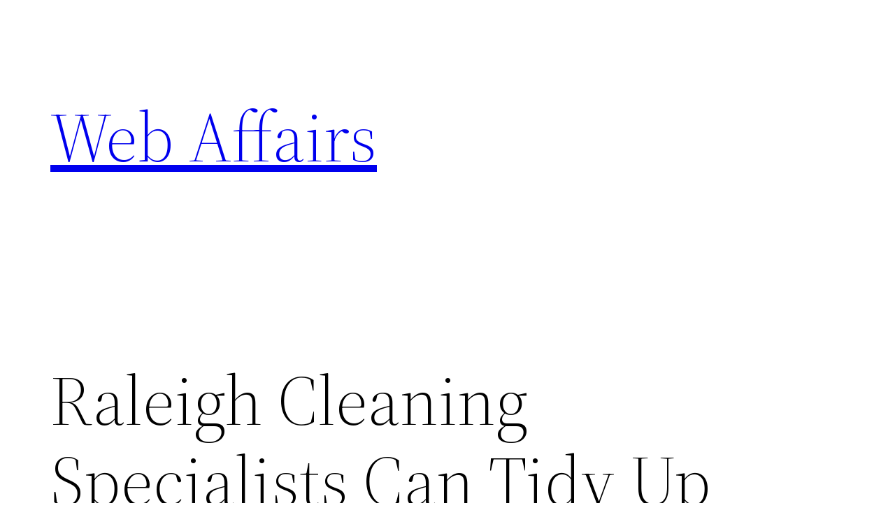

--- FILE ---
content_type: text/html; charset=utf-8
request_url: https://accounts.google.com/o/oauth2/postmessageRelay?parent=https%3A%2F%2Fweb-affairs.com&jsh=m%3B%2F_%2Fscs%2Fabc-static%2F_%2Fjs%2Fk%3Dgapi.lb.en.2kN9-TZiXrM.O%2Fd%3D1%2Frs%3DAHpOoo_B4hu0FeWRuWHfxnZ3V0WubwN7Qw%2Fm%3D__features__
body_size: 161
content:
<!DOCTYPE html><html><head><title></title><meta http-equiv="content-type" content="text/html; charset=utf-8"><meta http-equiv="X-UA-Compatible" content="IE=edge"><meta name="viewport" content="width=device-width, initial-scale=1, minimum-scale=1, maximum-scale=1, user-scalable=0"><script src='https://ssl.gstatic.com/accounts/o/2580342461-postmessagerelay.js' nonce="opeCQtbyz-k9aSC9zPK9Uw"></script></head><body><script type="text/javascript" src="https://apis.google.com/js/rpc:shindig_random.js?onload=init" nonce="opeCQtbyz-k9aSC9zPK9Uw"></script></body></html>

--- FILE ---
content_type: application/javascript
request_url: https://web-affairs.com/wp-content/plugins/widgetkit/cache/widgetkit-073bbf20.js
body_size: 4213
content:
window["WIDGETKIT_URL"]="/wp-content/plugins/widgetkit";
function wk_ajax_render_url(widgetid){return"https://web-affairs.com/wp-admin/admin-ajax.php?action=widgetkit_render&id="+widgetid}
(function(f,e){var a={};e.$widgetkit={lazyloaders:{},load:function(b){a[b]||(a[b]=f.getScript(b));return a[b]},lazyload:function(a){f("[data-widgetkit]",a||document).each(function(){var a=f(this),b=a.data("widgetkit"),e=a.data("options")||{};!a.data("wk-loaded")&&$widgetkit.lazyloaders[b]&&($widgetkit.lazyloaders[b](a,e),a.data("wk-loaded",true))})}};f(function(){$widgetkit.lazyload()})})(jQuery,window);(function(f){f.browser.msie&&parseInt(f.browser.version)<9&&(f(document).ready(function(){f("body").addClass("wk-ie wk-ie"+parseInt(f.browser.version))}),f.each("abbr,article,aside,audio,canvas,details,figcaption,figure,footer,header,hgroup,mark,meter,nav,output,progress,section,summary,time,video".split(","),function(){document.createElement(this)}))})(jQuery);(function(f,e){e.$widgetkit.trans={__data:{},addDic:function(a){f.extend(this.__data,a)},add:function(a,b){this.__data[a]=b},get:function(a){if(!this.__data[a])return a;var b=arguments.length==1?[]:Array.prototype.slice.call(arguments,1);return this.printf(String(this.__data[a]),b)},printf:function(a,b){if(!b)return a;var c="",d=a.split("%s");if(d.length==1)return a;for(var e=0;e<b.length;e++)d[e].lastIndexOf("%")==d[e].length-1&&e!=b.length-1&&(d[e]+="s"+d.splice(e+1,1)[0]),c+=d[e]+b[e];return c+
d[d.length-1]}}})(jQuery,window);(function(f){f.easing.jswing=f.easing.swing;f.extend(f.easing,{def:"easeOutQuad",swing:function(e,a,b,c,d){return f.easing[f.easing.def](e,a,b,c,d)},easeInQuad:function(e,a,b,c,d){return c*(a/=d)*a+b},easeOutQuad:function(e,a,b,c,d){return-c*(a/=d)*(a-2)+b},easeInOutQuad:function(e,a,b,c,d){return(a/=d/2)<1?c/2*a*a+b:-c/2*(--a*(a-2)-1)+b},easeInCubic:function(e,a,b,c,d){return c*(a/=d)*a*a+b},easeOutCubic:function(e,a,b,c,d){return c*((a=a/d-1)*a*a+1)+b},easeInOutCubic:function(e,a,b,c,d){return(a/=d/2)<1?c/2*a*a*a+b:c/2*((a-=2)*a*a+2)+b},easeInQuart:function(e,a,b,c,d){return c*(a/=d)*a*a*a+b},easeOutQuart:function(e,a,b,c,d){return-c*((a=a/d-1)*a*a*a-1)+b},easeInOutQuart:function(e,a,b,c,d){return(a/=d/2)<1?c/2*a*a*a*a+b:-c/2*((a-=2)*a*a*a-2)+b},easeInQuint:function(e,a,b,c,d){return c*(a/=d)*a*a*a*a+b},easeOutQuint:function(e,a,b,c,d){return c*((a=a/d-1)*a*a*a*a+1)+b},easeInOutQuint:function(e,a,b,c,d){return(a/=d/2)<1?c/2*a*a*a*a*a+b:c/2*((a-=2)*a*a*a*a+2)+b},easeInSine:function(e,a,b,c,d){return-c*Math.cos(a/d*(Math.PI/2))+c+b},easeOutSine:function(e,a,b,c,d){return c*Math.sin(a/d*(Math.PI/2))+b},easeInOutSine:function(e,a,b,c,d){return-c/2*(Math.cos(Math.PI*a/d)-1)+b},easeInExpo:function(e,a,b,c,d){return a==0?b:c*Math.pow(2,10*(a/d-1))+b},easeOutExpo:function(e,a,b,c,d){return a==d?b+c:c*(-Math.pow(2,-10*a/d)+1)+b},easeInOutExpo:function(e,a,b,c,d){return a==0?b:a==d?b+c:(a/=d/2)<1?c/2*Math.pow(2,10*(a-1))+b:c/2*(-Math.pow(2,-10*--a)+2)+b},easeInCirc:function(e,a,b,c,d){return-c*(Math.sqrt(1-(a/=d)*a)-1)+b},easeOutCirc:function(e,a,b,c,d){return c*Math.sqrt(1-(a=a/d-1)*a)+b},easeInOutCirc:function(e,a,b,c,d){return(a/=d/2)<1?-c/2*(Math.sqrt(1-a*a)-1)+b:c/2*(Math.sqrt(1-(a-=2)*a)+1)+b},easeInElastic:function(e,a,b,c,d){var e=1.70158,g=0,f=c;if(a==0)return b;if((a/=d)==1)return b+c;g||(g=d*0.3);f<Math.abs(c)?(f=c,e=g/4):e=g/(2*Math.PI)*Math.asin(c/f);return-(f*Math.pow(2,10*(a-=1))*Math.sin((a*d-e)*2*Math.PI/g))+b},easeOutElastic:function(e,a,b,c,d){var e=1.70158,g=0,f=c;if(a==0)return b;if((a/=d)==1)return b+c;g||(g=d*0.3);f<Math.abs(c)?(f=c,e=g/4):e=g/(2*Math.PI)*Math.asin(c/f);return f*Math.pow(2,-10*a)*Math.sin((a*d-e)*2*Math.PI/g)+c+b},easeInOutElastic:function(e,a,b,c,d){var e=1.70158,g=0,f=c;if(a==0)return b;if((a/=d/2)==2)return b+c;g||(g=d*0.3*1.5);f<Math.abs(c)?(f=c,e=g/4):e=g/(2*Math.PI)*Math.asin(c/f);return a<1?-0.5*f*Math.pow(2,10*(a-=1))*Math.sin((a*d-e)*2*Math.PI/g)+b:f*Math.pow(2,-10*(a-=1))*Math.sin((a*d-e)*2*Math.PI/g)*0.5+c+b},easeInBack:function(e,a,b,c,d,f){f==void 0&&(f=1.70158);return c*(a/=d)*a*((f+1)*a-f)+b},easeOutBack:function(e,a,b,c,d,f){f==void 0&&(f=1.70158);return c*((a=a/d-1)*a*((f+1)*a+f)+1)+b},easeInOutBack:function(e,a,b,c,d,f){f==void 0&&(f=1.70158);return(a/=d/2)<1?c/2*a*a*(((f*=1.525)+1)*a-f)+b:c/2*((a-=2)*a*(((f*=1.525)+1)*a+f)+2)+b},easeInBounce:function(e,a,b,c,d){return c-f.easing.easeOutBounce(e,d-a,0,c,d)+b},easeOutBounce:function(e,a,b,c,d){return(a/=d)<1/2.75?c*7.5625*a*a+b:a<2/2.75?c*(7.5625*(a-=1.5/2.75)*a+0.75)+
b:a<2.5/2.75?c*(7.5625*(a-=2.25/2.75)*a+0.9375)+b:c*(7.5625*(a-=2.625/2.75)*a+0.984375)+b},easeInOutBounce:function(e,a,b,c,d){return a<d/2?f.easing.easeInBounce(e,a*2,0,c,d)*0.5+b:f.easing.easeOutBounce(e,a*2-d,0,c,d)*0.5+c*0.5+b}})})(jQuery);(function(f){function e(a){var c=a||window.event,d=[].slice.call(arguments,1),e=0,i=0,h=0,a=f.event.fix(c);a.type="mousewheel";a.wheelDelta&&(e=a.wheelDelta/120);a.detail&&(e=-a.detail/3);h=e;c.axis!==void 0&&c.axis===c.HORIZONTAL_AXIS&&(h=0,i=-1*e);c.wheelDeltaY!==void 0&&(h=c.wheelDeltaY/120);c.wheelDeltaX!==void 0&&(i=-1*c.wheelDeltaX/120);d.unshift(a,e,i,h);return f.event.handle.apply(this,d)}var a=["DOMMouseScroll","mousewheel"];f.event.special.mousewheel={setup:function(){if(this.addEventListener)for(var b=a.length;b;)this.addEventListener(a[--b],e,false);else this.onmousewheel=e},teardown:function(){if(this.removeEventListener)for(var b=a.length;b;)this.removeEventListener(a[--b],e,false);else this.onmousewheel=null}};f.fn.extend({mousewheel:function(a){return a?this.bind("mousewheel",a):this.trigger("mousewheel")},unmousewheel:function(a){return this.unbind("mousewheel",a)}})})(jQuery);
(function(d){var a=function(){};a.prototype=d.extend(a.prototype,{name:"accordion",options:{index:0,duration:500,easing:"easeOutQuart",animated:"slide",event:"click",collapseall:!0,matchheight:!0,toggler:".toggler",content:".content"},initialize:function(a,b){var b=d.extend({},this.options,b),c=a.find(b.toggler),g=function(a){var f=c.eq(a).hasClass("active")?d([]):c.eq(a),e=c.eq(a).hasClass("active")?c.eq(a):d([]);f.hasClass("active")&&(e=f,f=d([]));b.collapseall&&(e=c.filter(".active"));switch(b.animated){case"slide":f.next().stop().show().animate({height:f.next().data("height")},{easing:b.easing,duration:b.duration});e.next().stop().animate({height:0},{easing:b.easing,duration:b.duration,complete:function(){e.next().hide()}});break;default:f.next().show().css("height",f.next().data("height")),e.next().hide().css("height",0)}f.addClass("active");e.removeClass("active")},i=0;b.matchheight&&a.find(b.content).each(function(){i=Math.max(i,d(this).height())}).css("min-height",i);c.each(function(a){var c=d(this),e=c.next().css("overflow","hidden");e.data("height",e.height()).addClass("content-wrapper");a==b.index||b.index=="all"?(c.addClass("active"),e.show()):e.hide().css("height",0);c.bind(b.event,function(){g(a)})})}});d.fn[a.prototype.name]=function(){var h=arguments,b=h[0]?h[0]:null;return this.each(function(){var c=d(this);if(a.prototype[b]&&c.data(a.prototype.name)&&b!="initialize")c.data(a.prototype.name)[b].apply(c.data(a.prototype.name),Array.prototype.slice.call(h,1));else if(!b||d.isPlainObject(b)){var g=new a;a.prototype.initialize&&g.initialize.apply(g,d.merge([c],h));c.data(a.prototype.name,g)}else d.error("Method "+b+" does not exist on jQuery."+a.name)})};window.$widgetkit&&($widgetkit.lazyloaders.accordion=function(a,b){d(a).accordion(b)})})(jQuery);
(function(){$widgetkit.lazyloaders["gallery-slider"]=function(b,a){var d=b.find(".slides:first"),c=d.children(),e=a.total_width=="auto"?b.width():a.total_width;c.css({width:e/c.length-a.spacing,"margin-right":a.spacing});d.width(c.eq(0).width()*c.length*2);b.css({width:e,height:a.height});$widgetkit.load(WIDGETKIT_URL+"/widgets/gallery/js/slider.js").done(function(){b.galleryslider(a)})}})(jQuery);
$widgetkit.load('/wp-content/plugins/widgetkit/widgets/lightbox/js/lightbox.js').done(function(){jQuery(function($){$('a[data-lightbox]').lightbox({"titlePosition":"float","transitionIn":"fade","transitionOut":"fade","overlayShow":1,"overlayColor":"#777","overlayOpacity":0.7});});});
(function(){$widgetkit.lazyloaders.googlemaps=function(a,b){$widgetkit.load(WIDGETKIT_URL+"/widgets/map/js/map.js").done(function(){a.googlemaps(b)})}})(jQuery);
$widgetkit.trans.addDic({"FROM_ADDRESS":"From address: ","GET_DIRECTIONS":"Get directions","FILL_IN_ADDRESS":"Please fill in your address.","ADDRESS_NOT_FOUND":"Sorry, address not found!","LOCATION_NOT_FOUND":", not found!"});
if(!window['mejs']){$widgetkit.load('/wp-content/plugins/widgetkit/widgets/mediaplayer/mediaelement/mediaelement-and-player.js').done(function(){jQuery(function($){mejs.MediaElementDefaults.pluginPath='/wp-content/plugins/widgetkit/widgets/mediaplayer/mediaelement/';$('video,audio').mediaelementplayer({"pluginPath":"\/wp-content\/plugins\/widgetkit\/widgets\/mediaplayer\/mediaelement\/"});});});}else{jQuery(function($){mejs.MediaElementDefaults.pluginPath='/wp-content/plugins/widgetkit/widgets/mediaplayer/mediaelement/';$('video,audio').mediaelementplayer({"pluginPath":"\/wp-content\/plugins\/widgetkit\/widgets\/mediaplayer\/mediaelement\/"});});;}
(function(d){$widgetkit.lazyloaders.slideset=function(a,b){var c=a.find("ul.set").show();gwidth=b.width=="auto"?a.width():b.width;d.browser.msie&&d.browser.version<8&&c.children().css("display","inline");var e=b.height=="auto"?c.eq(0).outerHeight(!0):b.height;c.eq(0).parent().css({height:e});a.css({width:gwidth});c.css({height:e});$widgetkit.load(WIDGETKIT_URL+"/widgets/slideset/js/slideset.js").done(function(){a.slideset(b).css("visibility","visible");a.find("img[data-src]").each(function(){var a=d(this),b=a.data("src");setTimeout(function(){a.attr("src",b)},1)})})}})(jQuery);
(function(c){$widgetkit.lazyloaders.slideshow=function(b,a){b.css("visibility","hidden");var d=0,f=0,g=b.find("ul.slides:first");g.children().each(function(){d=Math.max(d,c(this).height());f=Math.max(f,c(this).width())});if(a.height=="auto")a.height=d;if(a.width=="auto")a.width=b.width();b.css({position:"relative",width:a.width});g.css({position:"relative",overflow:"hidden",height:a.height}).children().css({top:"0px",left:"0px",position:"absolute",width:b.width(),height:a.height});$widgetkit.load(WIDGETKIT_URL+"/widgets/slideshow/js/slideshow.js").done(function(){b.slideshow(a).css("visibility","visible");b.find("img[data-src]").each(function(){var a=c(this),b=a.data("src");setTimeout(function(){a.attr("src",b)},1)})})};$widgetkit.lazyloaders.showcase=function(b,a){var d=b.find(".wk-slideshow").css("visibility","hidden"),f=b.find(".wk-slideset").css("visibility","hidden"),g=f.find("ul.set > li"),h=0,i=0,e=b.find("ul.slides:first");e.children().each(function(){h=Math.max(h,c(this).height());i=Math.max(i,c(this).width())});if(a.height=="auto")a.height=h;if(a.width=="auto")a.width=b.width();d.css({position:"relative",width:a.width});e.css({position:"relative",overflow:"hidden",height:a.height}).children().css({top:"0px",left:"0px",position:"absolute",width:b.width(),height:a.height});e=b.find("ul.set");gwidth=a.width=="auto"?b.width():a.width;c.browser.msie&&c.browser.version<8&&e.children().css("display","inline");var j=e.eq(0).outerHeight(!0);b.css({width:gwidth});e.css({height:j}).hide();f.css("height",f.height()+j);e.show();c.when($widgetkit.load(WIDGETKIT_URL+"/widgets/slideset/js/slideset.js"),$widgetkit.load(WIDGETKIT_URL+"/widgets/slideshow/js/slideshow.js")).done(function(){d.slideshow(a).css("visibility","visible");f.slideset(c.extend({},a,{height:"auto",autoplay:!1,duration:a.slideset_effect_duration,index:parseInt(a.index/a.items_per_set)})).css("visibility","visible");var b=d.data("slideshow"),e=f.data("slideset");g.eq(b.index).addClass("active");d.bind("slideshow-show",function(a,b,c){if(!g.removeClass("active").eq(c).addClass("active").parent().is(":visible"))e[c>b?"next":"previous"]()});g.each(function(a){c(this).bind("click",function(){b.stop();b.show(a)})});d.find("img[data-src]").each(function(){var a=c(this),b=a.data("src");setTimeout(function(){a.attr("src",b)},1)})})}})(jQuery);
$widgetkit.load('/wp-content/plugins/widgetkit/widgets/spotlight/js/spotlight.js').done(function(){jQuery(function($){$('[data-spotlight]').spotlight({"duration":300});});});
jQuery(function(b){var f=function(b){var a=new Date(Date.parse(b.replace(/(\d+)-(\d+)-(\d+)T(.+)([-\+]\d+):(\d+)/g,"$1/$2/$3 $4 UTC$5$6"))),a=parseInt(((arguments.length>1?arguments[1]:new Date).getTime()-a)/1E3);return a<60?$widgetkit.trans.get("LESS_THAN_A_MINUTE_AGO"):a<120?$widgetkit.trans.get("ABOUT_A_MINUTE_AGO"):a<2700?$widgetkit.trans.get("X_MINUTES_AGO",parseInt(a/60).toString()):a<5400?$widgetkit.trans.get("ABOUT_AN_HOUR_AGO"):a<86400?$widgetkit.trans.get("X_HOURS_AGO",parseInt(a/3600).toString()):a<172800?$widgetkit.trans.get("ONE_DAY_AGO"):$widgetkit.trans.get("X_DAYS_AGO",parseInt(a/86400).toString())};b(".wk-twitter time").each(function(){b(this).html(f(b(this).attr("datetime")))});var d=b(".wk-twitter-bubbles");if(d.length){var e=function(){d.each(function(){var c=0;b(this).find("p.content").each(function(){var a=b(this).height();a>c&&(c=a)}).css("min-height",c)})};e();b(window).bind("load",e)}});
$widgetkit.trans.addDic({"LESS_THAN_A_MINUTE_AGO":"less than a minute ago","ABOUT_A_MINUTE_AGO":"about a minute ago","X_MINUTES_AGO":"%s minutes ago","ABOUT_AN_HOUR_AGO":"about an hour ago","X_HOURS_AGO":"about %s hours ago","ONE_DAY_AGO":"1 day ago","X_DAYS_AGO":"%s days ago"});